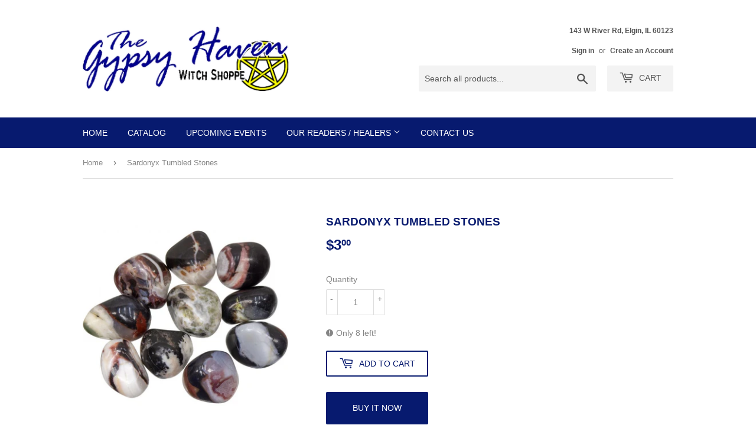

--- FILE ---
content_type: text/html; charset=utf-8
request_url: https://thegypsyhaven.com/products/sardonyxtumblesstones
body_size: 16370
content:
<!doctype html>
<html class="no-touch no-js">
<head>
  <script>(function(H){H.className=H.className.replace(/\bno-js\b/,'js')})(document.documentElement)</script>
  <!-- Basic page needs ================================================== -->
  <meta charset="utf-8">
  <meta http-equiv="X-UA-Compatible" content="IE=edge,chrome=1">

  
  <link rel="shortcut icon" href="//thegypsyhaven.com/cdn/shop/files/favicon_32x32.png?v=1613520848" type="image/png" />
  

  <!-- Title and description ================================================== -->
  <title>
  Sardonyx Tumbled Stones &ndash; The Gypsy Haven Online Store
  </title>

  
    <meta name="description" content="A powerful addition to any tumbled stone collection, black sardonyx is associated with courage, physical strength and stamina. It helps with clear communication and assists with personal energy and empowerment. Sold individually, our choice.">
  

  <!-- Product meta ================================================== -->
  <!-- /snippets/social-meta-tags.liquid -->




<meta property="og:site_name" content="The Gypsy Haven Online Store">
<meta property="og:url" content="https://thegypsyhaven.com/products/sardonyxtumblesstones">
<meta property="og:title" content="Sardonyx Tumbled Stones">
<meta property="og:type" content="product">
<meta property="og:description" content="A powerful addition to any tumbled stone collection, black sardonyx is associated with courage, physical strength and stamina. It helps with clear communication and assists with personal energy and empowerment. Sold individually, our choice.">

  <meta property="og:price:amount" content="3.00">
  <meta property="og:price:currency" content="USD">

<meta property="og:image" content="http://thegypsyhaven.com/cdn/shop/products/17fdbe9f70fbfe0817d1a35a991565e56843beef_1200x1200.jpg?v=1585951646">
<meta property="og:image:secure_url" content="https://thegypsyhaven.com/cdn/shop/products/17fdbe9f70fbfe0817d1a35a991565e56843beef_1200x1200.jpg?v=1585951646">


<meta name="twitter:card" content="summary_large_image">
<meta name="twitter:title" content="Sardonyx Tumbled Stones">
<meta name="twitter:description" content="A powerful addition to any tumbled stone collection, black sardonyx is associated with courage, physical strength and stamina. It helps with clear communication and assists with personal energy and empowerment. Sold individually, our choice.">


  <!-- Helpers ================================================== -->
  <link rel="canonical" href="https://thegypsyhaven.com/products/sardonyxtumblesstones">
  <meta name="viewport" content="width=device-width,initial-scale=1">

  <!-- CSS ================================================== -->
  <link href="//thegypsyhaven.com/cdn/shop/t/3/assets/theme.scss.css?v=116729490418730340001759259331" rel="stylesheet" type="text/css" media="all" />

  <!-- Header hook for plugins ================================================== -->
  <script>window.performance && window.performance.mark && window.performance.mark('shopify.content_for_header.start');</script><meta id="shopify-digital-wallet" name="shopify-digital-wallet" content="/18701189184/digital_wallets/dialog">
<meta name="shopify-checkout-api-token" content="e93be0d9bd405e369c4d153e39568970">
<meta id="in-context-paypal-metadata" data-shop-id="18701189184" data-venmo-supported="true" data-environment="production" data-locale="en_US" data-paypal-v4="true" data-currency="USD">
<link rel="alternate" type="application/json+oembed" href="https://thegypsyhaven.com/products/sardonyxtumblesstones.oembed">
<script async="async" src="/checkouts/internal/preloads.js?locale=en-US"></script>
<script id="shopify-features" type="application/json">{"accessToken":"e93be0d9bd405e369c4d153e39568970","betas":["rich-media-storefront-analytics"],"domain":"thegypsyhaven.com","predictiveSearch":true,"shopId":18701189184,"locale":"en"}</script>
<script>var Shopify = Shopify || {};
Shopify.shop = "the-gypsy-haven.myshopify.com";
Shopify.locale = "en";
Shopify.currency = {"active":"USD","rate":"1.0"};
Shopify.country = "US";
Shopify.theme = {"name":"Supply","id":70561923136,"schema_name":"Supply","schema_version":"8.0.3","theme_store_id":679,"role":"main"};
Shopify.theme.handle = "null";
Shopify.theme.style = {"id":null,"handle":null};
Shopify.cdnHost = "thegypsyhaven.com/cdn";
Shopify.routes = Shopify.routes || {};
Shopify.routes.root = "/";</script>
<script type="module">!function(o){(o.Shopify=o.Shopify||{}).modules=!0}(window);</script>
<script>!function(o){function n(){var o=[];function n(){o.push(Array.prototype.slice.apply(arguments))}return n.q=o,n}var t=o.Shopify=o.Shopify||{};t.loadFeatures=n(),t.autoloadFeatures=n()}(window);</script>
<script id="shop-js-analytics" type="application/json">{"pageType":"product"}</script>
<script defer="defer" async type="module" src="//thegypsyhaven.com/cdn/shopifycloud/shop-js/modules/v2/client.init-shop-cart-sync_C5BV16lS.en.esm.js"></script>
<script defer="defer" async type="module" src="//thegypsyhaven.com/cdn/shopifycloud/shop-js/modules/v2/chunk.common_CygWptCX.esm.js"></script>
<script type="module">
  await import("//thegypsyhaven.com/cdn/shopifycloud/shop-js/modules/v2/client.init-shop-cart-sync_C5BV16lS.en.esm.js");
await import("//thegypsyhaven.com/cdn/shopifycloud/shop-js/modules/v2/chunk.common_CygWptCX.esm.js");

  window.Shopify.SignInWithShop?.initShopCartSync?.({"fedCMEnabled":true,"windoidEnabled":true});

</script>
<script>(function() {
  var isLoaded = false;
  function asyncLoad() {
    if (isLoaded) return;
    isLoaded = true;
    var urls = ["https:\/\/inffuse.eventscalendar.co\/plugins\/shopify\/loader.js?app=calendar\u0026shop=the-gypsy-haven.myshopify.com\u0026shop=the-gypsy-haven.myshopify.com"];
    for (var i = 0; i < urls.length; i++) {
      var s = document.createElement('script');
      s.type = 'text/javascript';
      s.async = true;
      s.src = urls[i];
      var x = document.getElementsByTagName('script')[0];
      x.parentNode.insertBefore(s, x);
    }
  };
  if(window.attachEvent) {
    window.attachEvent('onload', asyncLoad);
  } else {
    window.addEventListener('load', asyncLoad, false);
  }
})();</script>
<script id="__st">var __st={"a":18701189184,"offset":-21600,"reqid":"b9e33b2c-207f-4413-966d-539f10a250d8-1768837024","pageurl":"thegypsyhaven.com\/products\/sardonyxtumblesstones","u":"5da21eb62976","p":"product","rtyp":"product","rid":4424563916864};</script>
<script>window.ShopifyPaypalV4VisibilityTracking = true;</script>
<script id="captcha-bootstrap">!function(){'use strict';const t='contact',e='account',n='new_comment',o=[[t,t],['blogs',n],['comments',n],[t,'customer']],c=[[e,'customer_login'],[e,'guest_login'],[e,'recover_customer_password'],[e,'create_customer']],r=t=>t.map((([t,e])=>`form[action*='/${t}']:not([data-nocaptcha='true']) input[name='form_type'][value='${e}']`)).join(','),a=t=>()=>t?[...document.querySelectorAll(t)].map((t=>t.form)):[];function s(){const t=[...o],e=r(t);return a(e)}const i='password',u='form_key',d=['recaptcha-v3-token','g-recaptcha-response','h-captcha-response',i],f=()=>{try{return window.sessionStorage}catch{return}},m='__shopify_v',_=t=>t.elements[u];function p(t,e,n=!1){try{const o=window.sessionStorage,c=JSON.parse(o.getItem(e)),{data:r}=function(t){const{data:e,action:n}=t;return t[m]||n?{data:e,action:n}:{data:t,action:n}}(c);for(const[e,n]of Object.entries(r))t.elements[e]&&(t.elements[e].value=n);n&&o.removeItem(e)}catch(o){console.error('form repopulation failed',{error:o})}}const l='form_type',E='cptcha';function T(t){t.dataset[E]=!0}const w=window,h=w.document,L='Shopify',v='ce_forms',y='captcha';let A=!1;((t,e)=>{const n=(g='f06e6c50-85a8-45c8-87d0-21a2b65856fe',I='https://cdn.shopify.com/shopifycloud/storefront-forms-hcaptcha/ce_storefront_forms_captcha_hcaptcha.v1.5.2.iife.js',D={infoText:'Protected by hCaptcha',privacyText:'Privacy',termsText:'Terms'},(t,e,n)=>{const o=w[L][v],c=o.bindForm;if(c)return c(t,g,e,D).then(n);var r;o.q.push([[t,g,e,D],n]),r=I,A||(h.body.append(Object.assign(h.createElement('script'),{id:'captcha-provider',async:!0,src:r})),A=!0)});var g,I,D;w[L]=w[L]||{},w[L][v]=w[L][v]||{},w[L][v].q=[],w[L][y]=w[L][y]||{},w[L][y].protect=function(t,e){n(t,void 0,e),T(t)},Object.freeze(w[L][y]),function(t,e,n,w,h,L){const[v,y,A,g]=function(t,e,n){const i=e?o:[],u=t?c:[],d=[...i,...u],f=r(d),m=r(i),_=r(d.filter((([t,e])=>n.includes(e))));return[a(f),a(m),a(_),s()]}(w,h,L),I=t=>{const e=t.target;return e instanceof HTMLFormElement?e:e&&e.form},D=t=>v().includes(t);t.addEventListener('submit',(t=>{const e=I(t);if(!e)return;const n=D(e)&&!e.dataset.hcaptchaBound&&!e.dataset.recaptchaBound,o=_(e),c=g().includes(e)&&(!o||!o.value);(n||c)&&t.preventDefault(),c&&!n&&(function(t){try{if(!f())return;!function(t){const e=f();if(!e)return;const n=_(t);if(!n)return;const o=n.value;o&&e.removeItem(o)}(t);const e=Array.from(Array(32),(()=>Math.random().toString(36)[2])).join('');!function(t,e){_(t)||t.append(Object.assign(document.createElement('input'),{type:'hidden',name:u})),t.elements[u].value=e}(t,e),function(t,e){const n=f();if(!n)return;const o=[...t.querySelectorAll(`input[type='${i}']`)].map((({name:t})=>t)),c=[...d,...o],r={};for(const[a,s]of new FormData(t).entries())c.includes(a)||(r[a]=s);n.setItem(e,JSON.stringify({[m]:1,action:t.action,data:r}))}(t,e)}catch(e){console.error('failed to persist form',e)}}(e),e.submit())}));const S=(t,e)=>{t&&!t.dataset[E]&&(n(t,e.some((e=>e===t))),T(t))};for(const o of['focusin','change'])t.addEventListener(o,(t=>{const e=I(t);D(e)&&S(e,y())}));const B=e.get('form_key'),M=e.get(l),P=B&&M;t.addEventListener('DOMContentLoaded',(()=>{const t=y();if(P)for(const e of t)e.elements[l].value===M&&p(e,B);[...new Set([...A(),...v().filter((t=>'true'===t.dataset.shopifyCaptcha))])].forEach((e=>S(e,t)))}))}(h,new URLSearchParams(w.location.search),n,t,e,['guest_login'])})(!0,!0)}();</script>
<script integrity="sha256-4kQ18oKyAcykRKYeNunJcIwy7WH5gtpwJnB7kiuLZ1E=" data-source-attribution="shopify.loadfeatures" defer="defer" src="//thegypsyhaven.com/cdn/shopifycloud/storefront/assets/storefront/load_feature-a0a9edcb.js" crossorigin="anonymous"></script>
<script data-source-attribution="shopify.dynamic_checkout.dynamic.init">var Shopify=Shopify||{};Shopify.PaymentButton=Shopify.PaymentButton||{isStorefrontPortableWallets:!0,init:function(){window.Shopify.PaymentButton.init=function(){};var t=document.createElement("script");t.src="https://thegypsyhaven.com/cdn/shopifycloud/portable-wallets/latest/portable-wallets.en.js",t.type="module",document.head.appendChild(t)}};
</script>
<script data-source-attribution="shopify.dynamic_checkout.buyer_consent">
  function portableWalletsHideBuyerConsent(e){var t=document.getElementById("shopify-buyer-consent"),n=document.getElementById("shopify-subscription-policy-button");t&&n&&(t.classList.add("hidden"),t.setAttribute("aria-hidden","true"),n.removeEventListener("click",e))}function portableWalletsShowBuyerConsent(e){var t=document.getElementById("shopify-buyer-consent"),n=document.getElementById("shopify-subscription-policy-button");t&&n&&(t.classList.remove("hidden"),t.removeAttribute("aria-hidden"),n.addEventListener("click",e))}window.Shopify?.PaymentButton&&(window.Shopify.PaymentButton.hideBuyerConsent=portableWalletsHideBuyerConsent,window.Shopify.PaymentButton.showBuyerConsent=portableWalletsShowBuyerConsent);
</script>
<script>
  function portableWalletsCleanup(e){e&&e.src&&console.error("Failed to load portable wallets script "+e.src);var t=document.querySelectorAll("shopify-accelerated-checkout .shopify-payment-button__skeleton, shopify-accelerated-checkout-cart .wallet-cart-button__skeleton"),e=document.getElementById("shopify-buyer-consent");for(let e=0;e<t.length;e++)t[e].remove();e&&e.remove()}function portableWalletsNotLoadedAsModule(e){e instanceof ErrorEvent&&"string"==typeof e.message&&e.message.includes("import.meta")&&"string"==typeof e.filename&&e.filename.includes("portable-wallets")&&(window.removeEventListener("error",portableWalletsNotLoadedAsModule),window.Shopify.PaymentButton.failedToLoad=e,"loading"===document.readyState?document.addEventListener("DOMContentLoaded",window.Shopify.PaymentButton.init):window.Shopify.PaymentButton.init())}window.addEventListener("error",portableWalletsNotLoadedAsModule);
</script>

<script type="module" src="https://thegypsyhaven.com/cdn/shopifycloud/portable-wallets/latest/portable-wallets.en.js" onError="portableWalletsCleanup(this)" crossorigin="anonymous"></script>
<script nomodule>
  document.addEventListener("DOMContentLoaded", portableWalletsCleanup);
</script>

<link id="shopify-accelerated-checkout-styles" rel="stylesheet" media="screen" href="https://thegypsyhaven.com/cdn/shopifycloud/portable-wallets/latest/accelerated-checkout-backwards-compat.css" crossorigin="anonymous">
<style id="shopify-accelerated-checkout-cart">
        #shopify-buyer-consent {
  margin-top: 1em;
  display: inline-block;
  width: 100%;
}

#shopify-buyer-consent.hidden {
  display: none;
}

#shopify-subscription-policy-button {
  background: none;
  border: none;
  padding: 0;
  text-decoration: underline;
  font-size: inherit;
  cursor: pointer;
}

#shopify-subscription-policy-button::before {
  box-shadow: none;
}

      </style>

<script>window.performance && window.performance.mark && window.performance.mark('shopify.content_for_header.end');</script> 
 <script src="//thegypsyhaven.com/cdn/shop/t/3/assets/servicify-asset.js?v=91877444645881521031649712399" type="text/javascript"></script>

  
  

  <script src="//thegypsyhaven.com/cdn/shop/t/3/assets/jquery-2.2.3.min.js?v=58211863146907186831550008580" type="text/javascript"></script>

  <script src="//thegypsyhaven.com/cdn/shop/t/3/assets/lazysizes.min.js?v=8147953233334221341550008580" async="async"></script>
  <script src="//thegypsyhaven.com/cdn/shop/t/3/assets/vendor.js?v=106177282645720727331550008581" defer="defer"></script>
  <script src="//thegypsyhaven.com/cdn/shop/t/3/assets/theme.js?v=44202447189188672501550008587" defer="defer"></script>


<link href="https://monorail-edge.shopifysvc.com" rel="dns-prefetch">
<script>(function(){if ("sendBeacon" in navigator && "performance" in window) {try {var session_token_from_headers = performance.getEntriesByType('navigation')[0].serverTiming.find(x => x.name == '_s').description;} catch {var session_token_from_headers = undefined;}var session_cookie_matches = document.cookie.match(/_shopify_s=([^;]*)/);var session_token_from_cookie = session_cookie_matches && session_cookie_matches.length === 2 ? session_cookie_matches[1] : "";var session_token = session_token_from_headers || session_token_from_cookie || "";function handle_abandonment_event(e) {var entries = performance.getEntries().filter(function(entry) {return /monorail-edge.shopifysvc.com/.test(entry.name);});if (!window.abandonment_tracked && entries.length === 0) {window.abandonment_tracked = true;var currentMs = Date.now();var navigation_start = performance.timing.navigationStart;var payload = {shop_id: 18701189184,url: window.location.href,navigation_start,duration: currentMs - navigation_start,session_token,page_type: "product"};window.navigator.sendBeacon("https://monorail-edge.shopifysvc.com/v1/produce", JSON.stringify({schema_id: "online_store_buyer_site_abandonment/1.1",payload: payload,metadata: {event_created_at_ms: currentMs,event_sent_at_ms: currentMs}}));}}window.addEventListener('pagehide', handle_abandonment_event);}}());</script>
<script id="web-pixels-manager-setup">(function e(e,d,r,n,o){if(void 0===o&&(o={}),!Boolean(null===(a=null===(i=window.Shopify)||void 0===i?void 0:i.analytics)||void 0===a?void 0:a.replayQueue)){var i,a;window.Shopify=window.Shopify||{};var t=window.Shopify;t.analytics=t.analytics||{};var s=t.analytics;s.replayQueue=[],s.publish=function(e,d,r){return s.replayQueue.push([e,d,r]),!0};try{self.performance.mark("wpm:start")}catch(e){}var l=function(){var e={modern:/Edge?\/(1{2}[4-9]|1[2-9]\d|[2-9]\d{2}|\d{4,})\.\d+(\.\d+|)|Firefox\/(1{2}[4-9]|1[2-9]\d|[2-9]\d{2}|\d{4,})\.\d+(\.\d+|)|Chrom(ium|e)\/(9{2}|\d{3,})\.\d+(\.\d+|)|(Maci|X1{2}).+ Version\/(15\.\d+|(1[6-9]|[2-9]\d|\d{3,})\.\d+)([,.]\d+|)( \(\w+\)|)( Mobile\/\w+|) Safari\/|Chrome.+OPR\/(9{2}|\d{3,})\.\d+\.\d+|(CPU[ +]OS|iPhone[ +]OS|CPU[ +]iPhone|CPU IPhone OS|CPU iPad OS)[ +]+(15[._]\d+|(1[6-9]|[2-9]\d|\d{3,})[._]\d+)([._]\d+|)|Android:?[ /-](13[3-9]|1[4-9]\d|[2-9]\d{2}|\d{4,})(\.\d+|)(\.\d+|)|Android.+Firefox\/(13[5-9]|1[4-9]\d|[2-9]\d{2}|\d{4,})\.\d+(\.\d+|)|Android.+Chrom(ium|e)\/(13[3-9]|1[4-9]\d|[2-9]\d{2}|\d{4,})\.\d+(\.\d+|)|SamsungBrowser\/([2-9]\d|\d{3,})\.\d+/,legacy:/Edge?\/(1[6-9]|[2-9]\d|\d{3,})\.\d+(\.\d+|)|Firefox\/(5[4-9]|[6-9]\d|\d{3,})\.\d+(\.\d+|)|Chrom(ium|e)\/(5[1-9]|[6-9]\d|\d{3,})\.\d+(\.\d+|)([\d.]+$|.*Safari\/(?![\d.]+ Edge\/[\d.]+$))|(Maci|X1{2}).+ Version\/(10\.\d+|(1[1-9]|[2-9]\d|\d{3,})\.\d+)([,.]\d+|)( \(\w+\)|)( Mobile\/\w+|) Safari\/|Chrome.+OPR\/(3[89]|[4-9]\d|\d{3,})\.\d+\.\d+|(CPU[ +]OS|iPhone[ +]OS|CPU[ +]iPhone|CPU IPhone OS|CPU iPad OS)[ +]+(10[._]\d+|(1[1-9]|[2-9]\d|\d{3,})[._]\d+)([._]\d+|)|Android:?[ /-](13[3-9]|1[4-9]\d|[2-9]\d{2}|\d{4,})(\.\d+|)(\.\d+|)|Mobile Safari.+OPR\/([89]\d|\d{3,})\.\d+\.\d+|Android.+Firefox\/(13[5-9]|1[4-9]\d|[2-9]\d{2}|\d{4,})\.\d+(\.\d+|)|Android.+Chrom(ium|e)\/(13[3-9]|1[4-9]\d|[2-9]\d{2}|\d{4,})\.\d+(\.\d+|)|Android.+(UC? ?Browser|UCWEB|U3)[ /]?(15\.([5-9]|\d{2,})|(1[6-9]|[2-9]\d|\d{3,})\.\d+)\.\d+|SamsungBrowser\/(5\.\d+|([6-9]|\d{2,})\.\d+)|Android.+MQ{2}Browser\/(14(\.(9|\d{2,})|)|(1[5-9]|[2-9]\d|\d{3,})(\.\d+|))(\.\d+|)|K[Aa][Ii]OS\/(3\.\d+|([4-9]|\d{2,})\.\d+)(\.\d+|)/},d=e.modern,r=e.legacy,n=navigator.userAgent;return n.match(d)?"modern":n.match(r)?"legacy":"unknown"}(),u="modern"===l?"modern":"legacy",c=(null!=n?n:{modern:"",legacy:""})[u],f=function(e){return[e.baseUrl,"/wpm","/b",e.hashVersion,"modern"===e.buildTarget?"m":"l",".js"].join("")}({baseUrl:d,hashVersion:r,buildTarget:u}),m=function(e){var d=e.version,r=e.bundleTarget,n=e.surface,o=e.pageUrl,i=e.monorailEndpoint;return{emit:function(e){var a=e.status,t=e.errorMsg,s=(new Date).getTime(),l=JSON.stringify({metadata:{event_sent_at_ms:s},events:[{schema_id:"web_pixels_manager_load/3.1",payload:{version:d,bundle_target:r,page_url:o,status:a,surface:n,error_msg:t},metadata:{event_created_at_ms:s}}]});if(!i)return console&&console.warn&&console.warn("[Web Pixels Manager] No Monorail endpoint provided, skipping logging."),!1;try{return self.navigator.sendBeacon.bind(self.navigator)(i,l)}catch(e){}var u=new XMLHttpRequest;try{return u.open("POST",i,!0),u.setRequestHeader("Content-Type","text/plain"),u.send(l),!0}catch(e){return console&&console.warn&&console.warn("[Web Pixels Manager] Got an unhandled error while logging to Monorail."),!1}}}}({version:r,bundleTarget:l,surface:e.surface,pageUrl:self.location.href,monorailEndpoint:e.monorailEndpoint});try{o.browserTarget=l,function(e){var d=e.src,r=e.async,n=void 0===r||r,o=e.onload,i=e.onerror,a=e.sri,t=e.scriptDataAttributes,s=void 0===t?{}:t,l=document.createElement("script"),u=document.querySelector("head"),c=document.querySelector("body");if(l.async=n,l.src=d,a&&(l.integrity=a,l.crossOrigin="anonymous"),s)for(var f in s)if(Object.prototype.hasOwnProperty.call(s,f))try{l.dataset[f]=s[f]}catch(e){}if(o&&l.addEventListener("load",o),i&&l.addEventListener("error",i),u)u.appendChild(l);else{if(!c)throw new Error("Did not find a head or body element to append the script");c.appendChild(l)}}({src:f,async:!0,onload:function(){if(!function(){var e,d;return Boolean(null===(d=null===(e=window.Shopify)||void 0===e?void 0:e.analytics)||void 0===d?void 0:d.initialized)}()){var d=window.webPixelsManager.init(e)||void 0;if(d){var r=window.Shopify.analytics;r.replayQueue.forEach((function(e){var r=e[0],n=e[1],o=e[2];d.publishCustomEvent(r,n,o)})),r.replayQueue=[],r.publish=d.publishCustomEvent,r.visitor=d.visitor,r.initialized=!0}}},onerror:function(){return m.emit({status:"failed",errorMsg:"".concat(f," has failed to load")})},sri:function(e){var d=/^sha384-[A-Za-z0-9+/=]+$/;return"string"==typeof e&&d.test(e)}(c)?c:"",scriptDataAttributes:o}),m.emit({status:"loading"})}catch(e){m.emit({status:"failed",errorMsg:(null==e?void 0:e.message)||"Unknown error"})}}})({shopId: 18701189184,storefrontBaseUrl: "https://thegypsyhaven.com",extensionsBaseUrl: "https://extensions.shopifycdn.com/cdn/shopifycloud/web-pixels-manager",monorailEndpoint: "https://monorail-edge.shopifysvc.com/unstable/produce_batch",surface: "storefront-renderer",enabledBetaFlags: ["2dca8a86"],webPixelsConfigList: [{"id":"shopify-app-pixel","configuration":"{}","eventPayloadVersion":"v1","runtimeContext":"STRICT","scriptVersion":"0450","apiClientId":"shopify-pixel","type":"APP","privacyPurposes":["ANALYTICS","MARKETING"]},{"id":"shopify-custom-pixel","eventPayloadVersion":"v1","runtimeContext":"LAX","scriptVersion":"0450","apiClientId":"shopify-pixel","type":"CUSTOM","privacyPurposes":["ANALYTICS","MARKETING"]}],isMerchantRequest: false,initData: {"shop":{"name":"The Gypsy Haven Online Store","paymentSettings":{"currencyCode":"USD"},"myshopifyDomain":"the-gypsy-haven.myshopify.com","countryCode":"US","storefrontUrl":"https:\/\/thegypsyhaven.com"},"customer":null,"cart":null,"checkout":null,"productVariants":[{"price":{"amount":3.0,"currencyCode":"USD"},"product":{"title":"Sardonyx Tumbled Stones","vendor":"Kheops","id":"4424563916864","untranslatedTitle":"Sardonyx Tumbled Stones","url":"\/products\/sardonyxtumblesstones","type":"Gemstones\/Crystals"},"id":"31548977283136","image":{"src":"\/\/thegypsyhaven.com\/cdn\/shop\/products\/17fdbe9f70fbfe0817d1a35a991565e56843beef.jpg?v=1585951646"},"sku":"62399","title":"Default Title","untranslatedTitle":"Default Title"}],"purchasingCompany":null},},"https://thegypsyhaven.com/cdn","fcfee988w5aeb613cpc8e4bc33m6693e112",{"modern":"","legacy":""},{"shopId":"18701189184","storefrontBaseUrl":"https:\/\/thegypsyhaven.com","extensionBaseUrl":"https:\/\/extensions.shopifycdn.com\/cdn\/shopifycloud\/web-pixels-manager","surface":"storefront-renderer","enabledBetaFlags":"[\"2dca8a86\"]","isMerchantRequest":"false","hashVersion":"fcfee988w5aeb613cpc8e4bc33m6693e112","publish":"custom","events":"[[\"page_viewed\",{}],[\"product_viewed\",{\"productVariant\":{\"price\":{\"amount\":3.0,\"currencyCode\":\"USD\"},\"product\":{\"title\":\"Sardonyx Tumbled Stones\",\"vendor\":\"Kheops\",\"id\":\"4424563916864\",\"untranslatedTitle\":\"Sardonyx Tumbled Stones\",\"url\":\"\/products\/sardonyxtumblesstones\",\"type\":\"Gemstones\/Crystals\"},\"id\":\"31548977283136\",\"image\":{\"src\":\"\/\/thegypsyhaven.com\/cdn\/shop\/products\/17fdbe9f70fbfe0817d1a35a991565e56843beef.jpg?v=1585951646\"},\"sku\":\"62399\",\"title\":\"Default Title\",\"untranslatedTitle\":\"Default Title\"}}]]"});</script><script>
  window.ShopifyAnalytics = window.ShopifyAnalytics || {};
  window.ShopifyAnalytics.meta = window.ShopifyAnalytics.meta || {};
  window.ShopifyAnalytics.meta.currency = 'USD';
  var meta = {"product":{"id":4424563916864,"gid":"gid:\/\/shopify\/Product\/4424563916864","vendor":"Kheops","type":"Gemstones\/Crystals","handle":"sardonyxtumblesstones","variants":[{"id":31548977283136,"price":300,"name":"Sardonyx Tumbled Stones","public_title":null,"sku":"62399"}],"remote":false},"page":{"pageType":"product","resourceType":"product","resourceId":4424563916864,"requestId":"b9e33b2c-207f-4413-966d-539f10a250d8-1768837024"}};
  for (var attr in meta) {
    window.ShopifyAnalytics.meta[attr] = meta[attr];
  }
</script>
<script class="analytics">
  (function () {
    var customDocumentWrite = function(content) {
      var jquery = null;

      if (window.jQuery) {
        jquery = window.jQuery;
      } else if (window.Checkout && window.Checkout.$) {
        jquery = window.Checkout.$;
      }

      if (jquery) {
        jquery('body').append(content);
      }
    };

    var hasLoggedConversion = function(token) {
      if (token) {
        return document.cookie.indexOf('loggedConversion=' + token) !== -1;
      }
      return false;
    }

    var setCookieIfConversion = function(token) {
      if (token) {
        var twoMonthsFromNow = new Date(Date.now());
        twoMonthsFromNow.setMonth(twoMonthsFromNow.getMonth() + 2);

        document.cookie = 'loggedConversion=' + token + '; expires=' + twoMonthsFromNow;
      }
    }

    var trekkie = window.ShopifyAnalytics.lib = window.trekkie = window.trekkie || [];
    if (trekkie.integrations) {
      return;
    }
    trekkie.methods = [
      'identify',
      'page',
      'ready',
      'track',
      'trackForm',
      'trackLink'
    ];
    trekkie.factory = function(method) {
      return function() {
        var args = Array.prototype.slice.call(arguments);
        args.unshift(method);
        trekkie.push(args);
        return trekkie;
      };
    };
    for (var i = 0; i < trekkie.methods.length; i++) {
      var key = trekkie.methods[i];
      trekkie[key] = trekkie.factory(key);
    }
    trekkie.load = function(config) {
      trekkie.config = config || {};
      trekkie.config.initialDocumentCookie = document.cookie;
      var first = document.getElementsByTagName('script')[0];
      var script = document.createElement('script');
      script.type = 'text/javascript';
      script.onerror = function(e) {
        var scriptFallback = document.createElement('script');
        scriptFallback.type = 'text/javascript';
        scriptFallback.onerror = function(error) {
                var Monorail = {
      produce: function produce(monorailDomain, schemaId, payload) {
        var currentMs = new Date().getTime();
        var event = {
          schema_id: schemaId,
          payload: payload,
          metadata: {
            event_created_at_ms: currentMs,
            event_sent_at_ms: currentMs
          }
        };
        return Monorail.sendRequest("https://" + monorailDomain + "/v1/produce", JSON.stringify(event));
      },
      sendRequest: function sendRequest(endpointUrl, payload) {
        // Try the sendBeacon API
        if (window && window.navigator && typeof window.navigator.sendBeacon === 'function' && typeof window.Blob === 'function' && !Monorail.isIos12()) {
          var blobData = new window.Blob([payload], {
            type: 'text/plain'
          });

          if (window.navigator.sendBeacon(endpointUrl, blobData)) {
            return true;
          } // sendBeacon was not successful

        } // XHR beacon

        var xhr = new XMLHttpRequest();

        try {
          xhr.open('POST', endpointUrl);
          xhr.setRequestHeader('Content-Type', 'text/plain');
          xhr.send(payload);
        } catch (e) {
          console.log(e);
        }

        return false;
      },
      isIos12: function isIos12() {
        return window.navigator.userAgent.lastIndexOf('iPhone; CPU iPhone OS 12_') !== -1 || window.navigator.userAgent.lastIndexOf('iPad; CPU OS 12_') !== -1;
      }
    };
    Monorail.produce('monorail-edge.shopifysvc.com',
      'trekkie_storefront_load_errors/1.1',
      {shop_id: 18701189184,
      theme_id: 70561923136,
      app_name: "storefront",
      context_url: window.location.href,
      source_url: "//thegypsyhaven.com/cdn/s/trekkie.storefront.cd680fe47e6c39ca5d5df5f0a32d569bc48c0f27.min.js"});

        };
        scriptFallback.async = true;
        scriptFallback.src = '//thegypsyhaven.com/cdn/s/trekkie.storefront.cd680fe47e6c39ca5d5df5f0a32d569bc48c0f27.min.js';
        first.parentNode.insertBefore(scriptFallback, first);
      };
      script.async = true;
      script.src = '//thegypsyhaven.com/cdn/s/trekkie.storefront.cd680fe47e6c39ca5d5df5f0a32d569bc48c0f27.min.js';
      first.parentNode.insertBefore(script, first);
    };
    trekkie.load(
      {"Trekkie":{"appName":"storefront","development":false,"defaultAttributes":{"shopId":18701189184,"isMerchantRequest":null,"themeId":70561923136,"themeCityHash":"4449353758385596095","contentLanguage":"en","currency":"USD","eventMetadataId":"78461850-723b-48a2-8c11-0ab25bc268be"},"isServerSideCookieWritingEnabled":true,"monorailRegion":"shop_domain","enabledBetaFlags":["65f19447"]},"Session Attribution":{},"S2S":{"facebookCapiEnabled":false,"source":"trekkie-storefront-renderer","apiClientId":580111}}
    );

    var loaded = false;
    trekkie.ready(function() {
      if (loaded) return;
      loaded = true;

      window.ShopifyAnalytics.lib = window.trekkie;

      var originalDocumentWrite = document.write;
      document.write = customDocumentWrite;
      try { window.ShopifyAnalytics.merchantGoogleAnalytics.call(this); } catch(error) {};
      document.write = originalDocumentWrite;

      window.ShopifyAnalytics.lib.page(null,{"pageType":"product","resourceType":"product","resourceId":4424563916864,"requestId":"b9e33b2c-207f-4413-966d-539f10a250d8-1768837024","shopifyEmitted":true});

      var match = window.location.pathname.match(/checkouts\/(.+)\/(thank_you|post_purchase)/)
      var token = match? match[1]: undefined;
      if (!hasLoggedConversion(token)) {
        setCookieIfConversion(token);
        window.ShopifyAnalytics.lib.track("Viewed Product",{"currency":"USD","variantId":31548977283136,"productId":4424563916864,"productGid":"gid:\/\/shopify\/Product\/4424563916864","name":"Sardonyx Tumbled Stones","price":"3.00","sku":"62399","brand":"Kheops","variant":null,"category":"Gemstones\/Crystals","nonInteraction":true,"remote":false},undefined,undefined,{"shopifyEmitted":true});
      window.ShopifyAnalytics.lib.track("monorail:\/\/trekkie_storefront_viewed_product\/1.1",{"currency":"USD","variantId":31548977283136,"productId":4424563916864,"productGid":"gid:\/\/shopify\/Product\/4424563916864","name":"Sardonyx Tumbled Stones","price":"3.00","sku":"62399","brand":"Kheops","variant":null,"category":"Gemstones\/Crystals","nonInteraction":true,"remote":false,"referer":"https:\/\/thegypsyhaven.com\/products\/sardonyxtumblesstones"});
      }
    });


        var eventsListenerScript = document.createElement('script');
        eventsListenerScript.async = true;
        eventsListenerScript.src = "//thegypsyhaven.com/cdn/shopifycloud/storefront/assets/shop_events_listener-3da45d37.js";
        document.getElementsByTagName('head')[0].appendChild(eventsListenerScript);

})();</script>
<script
  defer
  src="https://thegypsyhaven.com/cdn/shopifycloud/perf-kit/shopify-perf-kit-3.0.4.min.js"
  data-application="storefront-renderer"
  data-shop-id="18701189184"
  data-render-region="gcp-us-central1"
  data-page-type="product"
  data-theme-instance-id="70561923136"
  data-theme-name="Supply"
  data-theme-version="8.0.3"
  data-monorail-region="shop_domain"
  data-resource-timing-sampling-rate="10"
  data-shs="true"
  data-shs-beacon="true"
  data-shs-export-with-fetch="true"
  data-shs-logs-sample-rate="1"
  data-shs-beacon-endpoint="https://thegypsyhaven.com/api/collect"
></script>
</head>

<body id="sardonyx-tumbled-stones" class="template-product" >

  <div id="shopify-section-header" class="shopify-section header-section"><header class="site-header" role="banner" data-section-id="header" data-section-type="header-section">
  <div class="wrapper">

    <div class="grid--full">
      <div class="grid-item large--one-half">
        
          <div class="h1 header-logo" itemscope itemtype="http://schema.org/Organization">
        
          
          

          <a href="/" itemprop="url">
            <div class="lazyload__image-wrapper no-js header-logo__image" style="max-width:350px;">
              <div style="padding-top:31.25%;">
                <img class="lazyload js"
                  data-src="//thegypsyhaven.com/cdn/shop/files/TheGypsyHaven_WitchShoppe_{width}x.png?v=1613520851"
                  data-widths="[180, 360, 540, 720, 900, 1080, 1296, 1512, 1728, 2048]"
                  data-aspectratio="3.2"
                  data-sizes="auto"
                  alt="The Gypsy Haven Online Store"
                  style="width:350px;">
              </div>
            </div>
            <noscript>
              
              <img src="//thegypsyhaven.com/cdn/shop/files/TheGypsyHaven_WitchShoppe_350x.png?v=1613520851"
                srcset="//thegypsyhaven.com/cdn/shop/files/TheGypsyHaven_WitchShoppe_350x.png?v=1613520851 1x, //thegypsyhaven.com/cdn/shop/files/TheGypsyHaven_WitchShoppe_350x@2x.png?v=1613520851 2x"
                alt="The Gypsy Haven Online Store"
                itemprop="logo"
                style="max-width:350px;">
            </noscript>
          </a>
          
        
          </div>
        
      </div>

      <div class="grid-item large--one-half text-center large--text-right">
        
          <div class="site-header--text-links">
            
              
                <a href="https://www.google.com/maps/place/The+Gypsy+Haven+Witch+Shop+Wiccan+Supplies/@42.065629,-88.2793987,17z/data=!3m1!4b1!4m5!3m4!1s0x880fa8803b17fbd7:0x495ff0957ffdd822!8m2!3d42.065625!4d-88.27721">
              

                <p>143 W River Rd, Elgin, IL 60123</p>

              
                </a>
              
            

            
              <span class="site-header--meta-links medium-down--hide">
                
                  <a href="/account/login" id="customer_login_link">Sign in</a>
                  <span class="site-header--spacer">or</span>
                  <a href="/account/register" id="customer_register_link">Create an Account</a>
                
              </span>
            
          </div>

          <br class="medium-down--hide">
        

        <form action="/search" method="get" class="search-bar" role="search">
  <input type="hidden" name="type" value="product">

  <input type="search" name="q" value="" placeholder="Search all products..." aria-label="Search all products...">
  <button type="submit" class="search-bar--submit icon-fallback-text">
    <span class="icon icon-search" aria-hidden="true"></span>
    <span class="fallback-text">Search</span>
  </button>
</form>


        <a href="/cart" class="header-cart-btn cart-toggle">
          <span class="icon icon-cart"></span>
          Cart <span class="cart-count cart-badge--desktop hidden-count">0</span>
        </a>
      </div>
    </div>

  </div>
</header>

<div id="mobileNavBar">
  <div class="display-table-cell">
    <button class="menu-toggle mobileNavBar-link" aria-controls="navBar" aria-expanded="false"><span class="icon icon-hamburger" aria-hidden="true"></span>Menu</button>
  </div>
  <div class="display-table-cell">
    <a href="/cart" class="cart-toggle mobileNavBar-link">
      <span class="icon icon-cart"></span>
      Cart <span class="cart-count hidden-count">0</span>
    </a>
  </div>
</div>

<nav class="nav-bar" id="navBar" role="navigation">
  <div class="wrapper">
    <form action="/search" method="get" class="search-bar" role="search">
  <input type="hidden" name="type" value="product">

  <input type="search" name="q" value="" placeholder="Search all products..." aria-label="Search all products...">
  <button type="submit" class="search-bar--submit icon-fallback-text">
    <span class="icon icon-search" aria-hidden="true"></span>
    <span class="fallback-text">Search</span>
  </button>
</form>

    <ul class="mobile-nav" id="MobileNav">
  
  
    
      <li>
        <a
          href="/"
          class="mobile-nav--link"
          data-meganav-type="child"
          >
            Home
        </a>
      </li>
    
  
    
      <li>
        <a
          href="/collections"
          class="mobile-nav--link"
          data-meganav-type="child"
          >
            Catalog
        </a>
      </li>
    
  
    
      <li>
        <a
          href="/pages/upcoming-events"
          class="mobile-nav--link"
          data-meganav-type="child"
          >
            UPCOMING EVENTS
        </a>
      </li>
    
  
    
      
      <li
        class="mobile-nav--has-dropdown "
        aria-haspopup="true">
        <a
          href="/collections/our-readers-healers/Tarot+Rune+Tea-Leaf+Psychic-Medium+Reiki+Shamanic-Reiki"
          class="mobile-nav--link"
          data-meganav-type="parent"
          >
            Our Readers / Healers
        </a>
        <button class="icon icon-arrow-down mobile-nav--button"
          aria-expanded="false"
          aria-label="Our Readers / Healers Menu">
        </button>
        <ul
          id="MenuParent-4"
          class="mobile-nav--dropdown "
          data-meganav-dropdown>
          
            
              <li>
                <a
                  href="/pages/astrologer-angelica"
                  class="mobile-nav--link"
                  data-meganav-type="child"
                  >
                    Astrologer
                </a>
              </li>
            
          
            
              <li>
                <a
                  href="/pages/rune-caster-mike"
                  class="mobile-nav--link"
                  data-meganav-type="child"
                  >
                    Rune Caster
                </a>
              </li>
            
          
            
              <li>
                <a
                  href="/pages/tarot-reader-lily"
                  class="mobile-nav--link"
                  data-meganav-type="child"
                  >
                    Tarot - Lily
                </a>
              </li>
            
          
            
              <li>
                <a
                  href="/pages/psychic-medium-intuitivetlc"
                  class="mobile-nav--link"
                  data-meganav-type="child"
                  >
                    Psychic/Medium
                </a>
              </li>
            
          
        </ul>
      </li>
    
  
    
      <li>
        <a
          href="/pages/contact-us"
          class="mobile-nav--link"
          data-meganav-type="child"
          >
            Contact Us
        </a>
      </li>
    
  

  
    
      <li class="customer-navlink large--hide"><a href="/account/login" id="customer_login_link">Sign in</a></li>
      <li class="customer-navlink large--hide"><a href="/account/register" id="customer_register_link">Create an Account</a></li>
    
  
</ul>

    <ul class="site-nav" id="AccessibleNav">
  
  
    
      <li>
        <a
          href="/"
          class="site-nav--link"
          data-meganav-type="child"
          >
            Home
        </a>
      </li>
    
  
    
      <li>
        <a
          href="/collections"
          class="site-nav--link"
          data-meganav-type="child"
          >
            Catalog
        </a>
      </li>
    
  
    
      <li>
        <a
          href="/pages/upcoming-events"
          class="site-nav--link"
          data-meganav-type="child"
          >
            UPCOMING EVENTS
        </a>
      </li>
    
  
    
      
      <li 
        class="site-nav--has-dropdown "
        aria-haspopup="true">
        <a
          href="/collections/our-readers-healers/Tarot+Rune+Tea-Leaf+Psychic-Medium+Reiki+Shamanic-Reiki"
          class="site-nav--link"
          data-meganav-type="parent"
          aria-controls="MenuParent-4"
          aria-expanded="false"
          >
            Our Readers / Healers
            <span class="icon icon-arrow-down" aria-hidden="true"></span>
        </a>
        <ul
          id="MenuParent-4"
          class="site-nav--dropdown "
          data-meganav-dropdown>
          
            
              <li>
                <a
                  href="/pages/astrologer-angelica"
                  class="site-nav--link"
                  data-meganav-type="child"
                  
                  tabindex="-1">
                    Astrologer
                </a>
              </li>
            
          
            
              <li>
                <a
                  href="/pages/rune-caster-mike"
                  class="site-nav--link"
                  data-meganav-type="child"
                  
                  tabindex="-1">
                    Rune Caster
                </a>
              </li>
            
          
            
              <li>
                <a
                  href="/pages/tarot-reader-lily"
                  class="site-nav--link"
                  data-meganav-type="child"
                  
                  tabindex="-1">
                    Tarot - Lily
                </a>
              </li>
            
          
            
              <li>
                <a
                  href="/pages/psychic-medium-intuitivetlc"
                  class="site-nav--link"
                  data-meganav-type="child"
                  
                  tabindex="-1">
                    Psychic/Medium
                </a>
              </li>
            
          
        </ul>
      </li>
    
  
    
      <li>
        <a
          href="/pages/contact-us"
          class="site-nav--link"
          data-meganav-type="child"
          >
            Contact Us
        </a>
      </li>
    
  

  
    
      <li class="customer-navlink large--hide"><a href="/account/login" id="customer_login_link">Sign in</a></li>
      <li class="customer-navlink large--hide"><a href="/account/register" id="customer_register_link">Create an Account</a></li>
    
  
</ul>
  </div>
</nav>




</div>

  <main class="wrapper main-content" role="main">

    

<div id="shopify-section-product-template" class="shopify-section product-template-section"><div id="ProductSection" data-section-id="product-template" data-section-type="product-template" data-zoom-toggle="zoom-in" data-zoom-enabled="true" data-related-enabled="" data-social-sharing="" data-show-compare-at-price="false" data-stock="true" data-incoming-transfer="false" data-ajax-cart-method="modal">





<nav class="breadcrumb" role="navigation" aria-label="breadcrumbs">
  <a href="/" title="Back to the frontpage">Home</a>

  

    
    <span class="divider" aria-hidden="true">&rsaquo;</span>
    <span class="breadcrumb--truncate">Sardonyx Tumbled Stones</span>

  
</nav>









<div class="grid" itemscope itemtype="http://schema.org/Product">
  <meta itemprop="url" content="https://thegypsyhaven.com/products/sardonyxtumblesstones">
  <meta itemprop="image" content="//thegypsyhaven.com/cdn/shop/products/17fdbe9f70fbfe0817d1a35a991565e56843beef_grande.jpg?v=1585951646">

  <div class="grid-item large--two-fifths">
    <div class="grid">
      <div class="grid-item large--eleven-twelfths text-center">
        <div class="product-photo-container" id="productPhotoContainer-product-template">
          
          
<div id="productPhotoWrapper-product-template-13858799255616" class="lazyload__image-wrapper" data-image-id="13858799255616" style="max-width: 540px">
              <div class="no-js product__image-wrapper" style="padding-top:100.0%;">
                <img id=""
                  
                  src="//thegypsyhaven.com/cdn/shop/products/17fdbe9f70fbfe0817d1a35a991565e56843beef_300x300.jpg?v=1585951646"
                  
                  class="lazyload no-js lazypreload"
                  data-src="//thegypsyhaven.com/cdn/shop/products/17fdbe9f70fbfe0817d1a35a991565e56843beef_{width}x.jpg?v=1585951646"
                  data-widths="[180, 360, 540, 720, 900, 1080, 1296, 1512, 1728, 2048]"
                  data-aspectratio="1.0"
                  data-sizes="auto"
                  alt="Sardonyx Tumbled Stones"
                   data-zoom="//thegypsyhaven.com/cdn/shop/products/17fdbe9f70fbfe0817d1a35a991565e56843beef_1024x1024@2x.jpg?v=1585951646">
              </div>
            </div>
            
              <noscript>
                <img src="//thegypsyhaven.com/cdn/shop/products/17fdbe9f70fbfe0817d1a35a991565e56843beef_580x.jpg?v=1585951646"
                  srcset="//thegypsyhaven.com/cdn/shop/products/17fdbe9f70fbfe0817d1a35a991565e56843beef_580x.jpg?v=1585951646 1x, //thegypsyhaven.com/cdn/shop/products/17fdbe9f70fbfe0817d1a35a991565e56843beef_580x@2x.jpg?v=1585951646 2x"
                  alt="Sardonyx Tumbled Stones" style="opacity:1;">
              </noscript>
            
          
        </div>

        

      </div>
    </div>
  </div>

  <div class="grid-item large--three-fifths">

    <h1 class="h2" itemprop="name">Sardonyx Tumbled Stones</h1>

    

    <div itemprop="offers" itemscope itemtype="http://schema.org/Offer">

      

      <meta itemprop="priceCurrency" content="USD">
      <meta itemprop="price" content="3.0">

      <ul class="inline-list product-meta">
        <li>
          <span id="productPrice-product-template" class="h1">
            





<small aria-hidden="true">$3<sup>00</sup></small>
<span class="visually-hidden">$3.00</span>

          </span>
        </li>
        
        
      </ul><hr id="variantBreak" class="hr--clear hr--small">

      <link itemprop="availability" href="http://schema.org/InStock">

      
<form method="post" action="/cart/add" id="addToCartForm-product-template" accept-charset="UTF-8" class="addToCartForm addToCartForm--payment-button
" enctype="multipart/form-data"><input type="hidden" name="form_type" value="product" /><input type="hidden" name="utf8" value="✓" />
        <select name="id" id="productSelect-product-template" class="product-variants product-variants-product-template">
          
            

              <option  selected="selected"  data-sku="62399" value="31548977283136">Default Title - $3.00 USD</option>

            
          
        </select>

        
          <label for="quantity" class="quantity-selector quantity-selector-product-template">Quantity</label>
          <input type="number" id="quantity" name="quantity" value="1" min="1" class="quantity-selector">
        

        
          <div id="variantQuantity-product-template" class="variant-quantity  is-visible">
              



    <svg xmlns="http://www.w3.org/2000/svg" class="stock-icon-svg" viewBox="0 0 10 10" version="1.1" aria-hidden="true">
      <path fill="#000" d="M5,0a5,5,0,1,0,5,5A5,5,0,0,0,5,0ZM4.29,1.38H5.7V2.67L5.39,6.28H4.59L4.29,2.67V1.38Zm1.23,7a0.74,0.74,0,1,1,.22-0.52A0.72,0.72,0,0,1,5.52,8.4Z"/>
    </svg>



                
                <span id="variantQuantity-product-template__message">Only 8 left!</span>
          </div>
        

        

        <div class="payment-buttons payment-buttons--small">
          <button type="submit" name="add" id="addToCart-product-template" class="btn btn--add-to-cart btn--secondary-accent">
            <span class="icon icon-cart"></span>
            <span id="addToCartText-product-template">Add to Cart</span>
          </button>

          
            <div data-shopify="payment-button" class="shopify-payment-button"> <shopify-accelerated-checkout recommended="{&quot;supports_subs&quot;:false,&quot;supports_def_opts&quot;:false,&quot;name&quot;:&quot;paypal&quot;,&quot;wallet_params&quot;:{&quot;shopId&quot;:18701189184,&quot;countryCode&quot;:&quot;US&quot;,&quot;merchantName&quot;:&quot;The Gypsy Haven Online Store&quot;,&quot;phoneRequired&quot;:true,&quot;companyRequired&quot;:false,&quot;shippingType&quot;:&quot;shipping&quot;,&quot;shopifyPaymentsEnabled&quot;:false,&quot;hasManagedSellingPlanState&quot;:null,&quot;requiresBillingAgreement&quot;:false,&quot;merchantId&quot;:&quot;5DQHGHUZFJPQ2&quot;,&quot;sdkUrl&quot;:&quot;https://www.paypal.com/sdk/js?components=buttons\u0026commit=false\u0026currency=USD\u0026locale=en_US\u0026client-id=AfUEYT7nO4BwZQERn9Vym5TbHAG08ptiKa9gm8OARBYgoqiAJIjllRjeIMI4g294KAH1JdTnkzubt1fr\u0026merchant-id=5DQHGHUZFJPQ2\u0026intent=authorize&quot;}}" fallback="{&quot;supports_subs&quot;:true,&quot;supports_def_opts&quot;:true,&quot;name&quot;:&quot;buy_it_now&quot;,&quot;wallet_params&quot;:{}}" access-token="e93be0d9bd405e369c4d153e39568970" buyer-country="US" buyer-locale="en" buyer-currency="USD" variant-params="[{&quot;id&quot;:31548977283136,&quot;requiresShipping&quot;:true}]" shop-id="18701189184" enabled-flags="[&quot;ae0f5bf6&quot;]" > <div class="shopify-payment-button__button" role="button" disabled aria-hidden="true" style="background-color: transparent; border: none"> <div class="shopify-payment-button__skeleton">&nbsp;</div> </div> <div class="shopify-payment-button__more-options shopify-payment-button__skeleton" role="button" disabled aria-hidden="true">&nbsp;</div> </shopify-accelerated-checkout> <small id="shopify-buyer-consent" class="hidden" aria-hidden="true" data-consent-type="subscription"> This item is a recurring or deferred purchase. By continuing, I agree to the <span id="shopify-subscription-policy-button">cancellation policy</span> and authorize you to charge my payment method at the prices, frequency and dates listed on this page until my order is fulfilled or I cancel, if permitted. </small> </div>
          
        </div>
      <input type="hidden" name="product-id" value="4424563916864" /><input type="hidden" name="section-id" value="product-template" /></form>

      <hr class="product-template-hr">
    </div>

    <div class="product-description rte" itemprop="description">
      <p>A powerful addition to any tumbled stone collection, black sardonyx is associated with courage, physical strength and stamina. It helps with clear communication and assists with personal energy and empowerment. Sold individually, our choice.</p>
    </div>

    
      



<div class="social-sharing is-clean" data-permalink="https://thegypsyhaven.com/products/sardonyxtumblesstones">

  
    <a target="_blank" href="//www.facebook.com/sharer.php?u=https://thegypsyhaven.com/products/sardonyxtumblesstones" class="share-facebook" title="Share on Facebook">
      <span class="icon icon-facebook" aria-hidden="true"></span>
      <span class="share-title" aria-hidden="true">Share</span>
      <span class="visually-hidden">Share on Facebook</span>
    </a>
  

  
    <a target="_blank" href="//twitter.com/share?text=Sardonyx%20Tumbled%20Stones&amp;url=https://thegypsyhaven.com/products/sardonyxtumblesstones&amp;source=webclient" class="share-twitter" title="Tweet on Twitter">
      <span class="icon icon-twitter" aria-hidden="true"></span>
      <span class="share-title" aria-hidden="true">Tweet</span>
      <span class="visually-hidden">Tweet on Twitter</span>
    </a>
  

  

    
      <a target="_blank" href="//pinterest.com/pin/create/button/?url=https://thegypsyhaven.com/products/sardonyxtumblesstones&amp;media=http://thegypsyhaven.com/cdn/shop/products/17fdbe9f70fbfe0817d1a35a991565e56843beef_1024x1024.jpg?v=1585951646&amp;description=Sardonyx%20Tumbled%20Stones" class="share-pinterest" title="Pin on Pinterest">
        <span class="icon icon-pinterest" aria-hidden="true"></span>
        <span class="share-title" aria-hidden="true">Pin it</span>
        <span class="visually-hidden">Pin on Pinterest</span>
      </a>
    

  

</div>

    

  </div>
</div>


  
  




  <hr>
  <h2 class="h1">We Also Recommend</h2>
  <div class="grid-uniform">
    
    
    
      
        
          











<div class="grid-item large--one-fifth medium--one-third small--one-half">

  <a href="/collections/gemstones-and-crystals-tumbled-raw/products/abaloneshellpolished" class="product-grid-item">
    <div class="product-grid-image">
      <div class="product-grid-image--centered">
        

        
<div class="lazyload__image-wrapper no-js" style="max-width: 195px">
            <div style="padding-top:76.0%;">
              <img
                class="lazyload no-js"
                data-src="//thegypsyhaven.com/cdn/shop/products/84f06617172588bfe565861a4954ae414ba070f3_{width}x.jpg?v=1585948722"
                data-widths="[125, 180, 360, 540, 720, 900, 1080, 1296, 1512, 1728, 2048]"
                data-aspectratio="1.3157894736842106"
                data-sizes="auto"
                alt="Abalone Shell Polished"
                >
            </div>
          </div>
          <noscript>
           <img src="//thegypsyhaven.com/cdn/shop/products/84f06617172588bfe565861a4954ae414ba070f3_580x.jpg?v=1585948722"
             srcset="//thegypsyhaven.com/cdn/shop/products/84f06617172588bfe565861a4954ae414ba070f3_580x.jpg?v=1585948722 1x, //thegypsyhaven.com/cdn/shop/products/84f06617172588bfe565861a4954ae414ba070f3_580x@2x.jpg?v=1585948722 2x"
             alt="Abalone Shell Polished" style="opacity:1;">
         </noscript>

        
      </div>
    </div>

    <p>Abalone Shell Polished</p>

    <div class="product-item--price">
      <span class="h1 medium--left">
        
          <span class="visually-hidden">Regular price</span>
        
        





<small aria-hidden="true">$2<sup>00</sup></small>
<span class="visually-hidden">$2.00</span>

        
      </span>

      
    </div>

    
  </a>

</div>

        
      
    
      
        
          











<div class="grid-item large--one-fifth medium--one-third small--one-half">

  <a href="/collections/gemstones-and-crystals-tumbled-raw/products/0adfd74a-159d-11e9-fa42-2be9dcf6417e" class="product-grid-item">
    <div class="product-grid-image">
      <div class="product-grid-image--centered">
        

        
<div class="lazyload__image-wrapper no-js" style="max-width: 195px">
            <div style="padding-top:75.14285714285714%;">
              <img
                class="lazyload no-js"
                data-src="//thegypsyhaven.com/cdn/shop/products/6d168ca297c80473c718a2575584eff43e49655c_{width}x.jpg?v=1585948766"
                data-widths="[125, 180, 360, 540, 720, 900, 1080, 1296, 1512, 1728, 2048]"
                data-aspectratio="1.3307984790874525"
                data-sizes="auto"
                alt="African Turquoise Tumbled Stones"
                >
            </div>
          </div>
          <noscript>
           <img src="//thegypsyhaven.com/cdn/shop/products/6d168ca297c80473c718a2575584eff43e49655c_580x.jpg?v=1585948766"
             srcset="//thegypsyhaven.com/cdn/shop/products/6d168ca297c80473c718a2575584eff43e49655c_580x.jpg?v=1585948766 1x, //thegypsyhaven.com/cdn/shop/products/6d168ca297c80473c718a2575584eff43e49655c_580x@2x.jpg?v=1585948766 2x"
             alt="African Turquoise Tumbled Stones" style="opacity:1;">
         </noscript>

        
      </div>
    </div>

    <p>African Turquoise Tumbled Stones</p>

    <div class="product-item--price">
      <span class="h1 medium--left">
        
          <span class="visually-hidden">Regular price</span>
        
        





<small aria-hidden="true">$5<sup>00</sup></small>
<span class="visually-hidden">$5.00</span>

        
      </span>

      
    </div>

    
  </a>

</div>

        
      
    
      
        
          











<div class="grid-item large--one-fifth medium--one-third small--one-half">

  <a href="/collections/gemstones-and-crystals-tumbled-raw/products/0adfd74a-159d-11e9-fa42-2be9dd03268a" class="product-grid-item">
    <div class="product-grid-image">
      <div class="product-grid-image--centered">
        

        
<div class="lazyload__image-wrapper no-js" style="max-width: 195px">
            <div style="padding-top:70.85714285714285%;">
              <img
                class="lazyload no-js"
                data-src="//thegypsyhaven.com/cdn/shop/products/6040e6f2d73838beec8f03258253daf531a8abf0_{width}x.jpg?v=1585948819"
                data-widths="[125, 180, 360, 540, 720, 900, 1080, 1296, 1512, 1728, 2048]"
                data-aspectratio="1.4112903225806452"
                data-sizes="auto"
                alt="Amazonite Tumbled Stones"
                >
            </div>
          </div>
          <noscript>
           <img src="//thegypsyhaven.com/cdn/shop/products/6040e6f2d73838beec8f03258253daf531a8abf0_580x.jpg?v=1585948819"
             srcset="//thegypsyhaven.com/cdn/shop/products/6040e6f2d73838beec8f03258253daf531a8abf0_580x.jpg?v=1585948819 1x, //thegypsyhaven.com/cdn/shop/products/6040e6f2d73838beec8f03258253daf531a8abf0_580x@2x.jpg?v=1585948819 2x"
             alt="Amazonite Tumbled Stones" style="opacity:1;">
         </noscript>

        
      </div>
    </div>

    <p>Amazonite Tumbled Stones</p>

    <div class="product-item--price">
      <span class="h1 medium--left">
        
          <span class="visually-hidden">Regular price</span>
        
        





<small aria-hidden="true">$4<sup>00</sup></small>
<span class="visually-hidden">$4.00</span>

        
      </span>

      
    </div>

    
  </a>

</div>

        
      
    
      
        
          











<div class="grid-item large--one-fifth medium--one-third small--one-half sold-out">

  <a href="/collections/gemstones-and-crystals-tumbled-raw/products/amethystpoints" class="product-grid-item">
    <div class="product-grid-image">
      <div class="product-grid-image--centered">
        
          <div class="badge badge--sold-out"><span class="badge-label">Sold Out</span></div>
        

        
<div class="lazyload__image-wrapper no-js" style="max-width: 195px">
            <div style="padding-top:82.2857142857143%;">
              <img
                class="lazyload no-js"
                data-src="//thegypsyhaven.com/cdn/shop/products/61a7587b92589d16f5fa7dafa6288e161eea5688_{width}x.jpg?v=1585948885"
                data-widths="[125, 180, 360, 540, 720, 900, 1080, 1296, 1512, 1728, 2048]"
                data-aspectratio="1.2152777777777777"
                data-sizes="auto"
                alt="Amethyst Points"
                >
            </div>
          </div>
          <noscript>
           <img src="//thegypsyhaven.com/cdn/shop/products/61a7587b92589d16f5fa7dafa6288e161eea5688_580x.jpg?v=1585948885"
             srcset="//thegypsyhaven.com/cdn/shop/products/61a7587b92589d16f5fa7dafa6288e161eea5688_580x.jpg?v=1585948885 1x, //thegypsyhaven.com/cdn/shop/products/61a7587b92589d16f5fa7dafa6288e161eea5688_580x@2x.jpg?v=1585948885 2x"
             alt="Amethyst Points" style="opacity:1;">
         </noscript>

        
      </div>
    </div>

    <p>Amethyst Points</p>

    <div class="product-item--price">
      <span class="h1 medium--left">
        
          <span class="visually-hidden">Regular price</span>
        
        





<small aria-hidden="true">$5<sup>00</sup></small>
<span class="visually-hidden">$5.00</span>

        
      </span>

      
    </div>

    
  </a>

</div>

        
      
    
      
        
          











<div class="grid-item large--one-fifth medium--one-third small--one-half sold-out">

  <a href="/collections/gemstones-and-crystals-tumbled-raw/products/0adfd74a-159d-11e9-fa42-2be9dd0fd272" class="product-grid-item">
    <div class="product-grid-image">
      <div class="product-grid-image--centered">
        
          <div class="badge badge--sold-out"><span class="badge-label">Sold Out</span></div>
        

        
<div class="lazyload__image-wrapper no-js" style="max-width: 195px">
            <div style="padding-top:85.54216867469879%;">
              <img
                class="lazyload no-js"
                data-src="//thegypsyhaven.com/cdn/shop/products/b7346b5f02a7e4d254f0651f665f9767fc36f979_{width}x.jpg?v=1585948853"
                data-widths="[125, 180, 360, 540, 720, 900, 1080, 1296, 1512, 1728, 2048]"
                data-aspectratio="1.1690140845070423"
                data-sizes="auto"
                alt="Amethyst Tumbled Stones"
                >
            </div>
          </div>
          <noscript>
           <img src="//thegypsyhaven.com/cdn/shop/products/b7346b5f02a7e4d254f0651f665f9767fc36f979_580x.jpg?v=1585948853"
             srcset="//thegypsyhaven.com/cdn/shop/products/b7346b5f02a7e4d254f0651f665f9767fc36f979_580x.jpg?v=1585948853 1x, //thegypsyhaven.com/cdn/shop/products/b7346b5f02a7e4d254f0651f665f9767fc36f979_580x@2x.jpg?v=1585948853 2x"
             alt="Amethyst Tumbled Stones" style="opacity:1;">
         </noscript>

        
      </div>
    </div>

    <p>Amethyst Tumbled Stones</p>

    <div class="product-item--price">
      <span class="h1 medium--left">
        
          <span class="visually-hidden">Regular price</span>
        
        





<small aria-hidden="true">$3<sup>00</sup></small>
<span class="visually-hidden">$3.00</span>

        
      </span>

      
    </div>

    
  </a>

</div>

        
      
    
      
        
      
    
  </div>







  <script type="application/json" id="ProductJson-product-template">
    {"id":4424563916864,"title":"Sardonyx Tumbled Stones","handle":"sardonyxtumblesstones","description":"\u003cp\u003eA powerful addition to any tumbled stone collection, black sardonyx is associated with courage, physical strength and stamina. It helps with clear communication and assists with personal energy and empowerment. Sold individually, our choice.\u003c\/p\u003e","published_at":"2020-08-20T12:59:08-05:00","created_at":"2020-04-03T17:07:26-05:00","vendor":"Kheops","type":"Gemstones\/Crystals","tags":["Crystals","Gemstones","Sardonyx"],"price":300,"price_min":300,"price_max":300,"available":true,"price_varies":false,"compare_at_price":null,"compare_at_price_min":0,"compare_at_price_max":0,"compare_at_price_varies":false,"variants":[{"id":31548977283136,"title":"Default Title","option1":"Default Title","option2":null,"option3":null,"sku":"62399","requires_shipping":true,"taxable":true,"featured_image":null,"available":true,"name":"Sardonyx Tumbled Stones","public_title":null,"options":["Default Title"],"price":300,"weight":5,"compare_at_price":null,"inventory_management":"shopify","barcode":"","requires_selling_plan":false,"selling_plan_allocations":[]}],"images":["\/\/thegypsyhaven.com\/cdn\/shop\/products\/17fdbe9f70fbfe0817d1a35a991565e56843beef.jpg?v=1585951646"],"featured_image":"\/\/thegypsyhaven.com\/cdn\/shop\/products\/17fdbe9f70fbfe0817d1a35a991565e56843beef.jpg?v=1585951646","options":["Title"],"media":[{"alt":null,"id":6031828746304,"position":1,"preview_image":{"aspect_ratio":1.0,"height":540,"width":540,"src":"\/\/thegypsyhaven.com\/cdn\/shop\/products\/17fdbe9f70fbfe0817d1a35a991565e56843beef.jpg?v=1585951646"},"aspect_ratio":1.0,"height":540,"media_type":"image","src":"\/\/thegypsyhaven.com\/cdn\/shop\/products\/17fdbe9f70fbfe0817d1a35a991565e56843beef.jpg?v=1585951646","width":540}],"requires_selling_plan":false,"selling_plan_groups":[],"content":"\u003cp\u003eA powerful addition to any tumbled stone collection, black sardonyx is associated with courage, physical strength and stamina. It helps with clear communication and assists with personal energy and empowerment. Sold individually, our choice.\u003c\/p\u003e"}
  </script>
  
    <script type="application/json" id="VariantJson-product-template">
      [
        
          
          {
            "inventory_quantity": 8
          }
        
      ]
    </script>
  

</div>




</div>

  </main>

  <div id="shopify-section-footer" class="shopify-section footer-section">

<footer class="site-footer small--text-center" role="contentinfo">
  <div class="wrapper">

    <div class="grid">

    

      


    <div class="grid-item small--one-whole two-twelfths">
      
        <h3>Quick links</h3>
      

      
        <ul>
          
            <li><a href="/pages/conditions-of-use">CONDITIONS OF USE</a></li>
          
            <li><a href="/pages/privacy-notice">PRIVACY NOTICE</a></li>
          
            <li><a href="/pages/shipping-returns">SHIPPING & RETURNS</a></li>
          
        </ul>

        
      </div>
    

      


    <div class="grid-item small--one-whole one-third">
      
        <h3>Store Location/Hours</h3>
      

      

            
              <p><a href="https://www.google.com/maps/place/The+Gypsy+Haven+Witch+Shop+Wiccan+Supplies/@42.065629,-88.2793987,17z/data=!3m1!4b1!4m5!3m4!1s0x880fa8803b17fbd7:0x495ff0957ffdd822!8m2!3d42.065625!4d-88.27721" title="https://www.google.com/maps/place/The+Gypsy+Haven+Witch+Shop+Wiccan+Supplies/@42.065629,-88.2793987,17z/data=!3m1!4b1!4m5!3m4!1s0x880fa8803b17fbd7:0x495ff0957ffdd822!8m2!3d42.065625!4d-88.27721"><strong>143 W River Rd, Elgin, IL 60123</strong></a></p><p><strong>(815) 566-6007</strong></p><p><em>store@thegypsyhaven.com</em></p><p><strong>Mon</strong> 12pm-8pm, <strong>Tue</strong> <em><strong>CLOSED</strong></em>, <strong>Wed</strong> 12pm-8pm, <strong>Thur</strong> 12pm-8pm, <strong>Fri</strong> 12pm-8pm, <strong>Sat</strong> 12pm-8pm, <strong>Sun</strong> 12pm-8pm</p>
            


        
      </div>
    

      


    <div class="grid-item small--one-whole one-third">
      
        <h3>Newsletter</h3>
      

      
          <div class="site-footer__newsletter-subtext">
            
              <p>Promotions, new products and sales. Directly to your inbox.</p>
            
          </div>
          <div class="form-vertical">
  <form method="post" action="/contact#contact_form" id="contact_form" accept-charset="UTF-8" class="contact-form"><input type="hidden" name="form_type" value="customer" /><input type="hidden" name="utf8" value="✓" />
    
    
      <input type="hidden" name="contact[tags]" value="newsletter">
      <div class="input-group">
        <label for="Email" class="visually-hidden">Email</label>
        <input type="email" value="" placeholder="Email Address" name="contact[email]" id="Email" class="input-group-field" aria-label="Email Address" autocorrect="off" autocapitalize="off">
        <span class="input-group-btn">
          <button type="submit" class="btn-secondary btn--small" name="commit" id="subscribe">Sign Up</button>
        </span>
      </div>
    
  </form>
</div>

        
      </div>
    

      


    <div class="grid-item small--one-whole two-twelfths">
      
        <h3>Useful Links</h3>
      

      
        <ul>
          
            <li><a href="/pages/herbal-grimoire">HERBAL GRIMOIRE</a></li>
          
            <li><a href="/collections/books-1">BOOKS</a></li>
          
            <li><a href="/pages/color-properties">COLOR PROPERTIES</a></li>
          
            <li><a href="/pages/gemstone-properties">GEMSTONE PROPERTIES</a></li>
          
            <li><a href="/collections/tarot-oracle-decks">TAROT/ORACLE DECKS</a></li>
          
            <li><a href="/collections/candles">CANDLES</a></li>
          
            <li><a href="/collections/incense">INCENSE</a></li>
          
        </ul>

        
      </div>
    

  </div>

  
  <hr class="hr--small">
  

    <div class="grid">
    
      
      <div class="grid-item one-whole text-center">
          <ul class="inline-list social-icons">
             
             
               <li>
                 <a class="icon-fallback-text" href="https://www.facebook.com/thegypsyhaven" title="The Gypsy Haven Online Store on Facebook">
                   <span class="icon icon-facebook" aria-hidden="true"></span>
                   <span class="fallback-text">Facebook</span>
                 </a>
               </li>
             
             
             
             
               <li>
                 <a class="icon-fallback-text" href="https://www.instagram.com/the_gypsy_haven/" title="The Gypsy Haven Online Store on Instagram">
                   <span class="icon icon-instagram" aria-hidden="true"></span>
                   <span class="fallback-text">Instagram</span>
                 </a>
               </li>
             
             
             
             
             
             
           </ul>
        </div>
      
      </div>
      <hr class="hr--small">
      <div class="grid">
      <div class="grid-item large--two-fifths">
          <ul class="legal-links inline-list">
              <li>
                &copy; 2026 <a href="/" title="">The Gypsy Haven Online Store</a>
              </li>
              <li>
                <a target="_blank" rel="nofollow" href="https://www.shopify.com?utm_campaign=poweredby&amp;utm_medium=shopify&amp;utm_source=onlinestore">Powered by Shopify</a>
              </li>
          </ul>
      </div></div>

  </div>

</footer>




</div>

  <script>

  var moneyFormat = '${{amount}}';

  var theme = {
    strings:{
      product:{
        unavailable: "Unavailable",
        will_be_in_stock_after:"Will be in stock after [date]",
        only_left:"Only 1 left!"
      },
      navigation:{
        more_link: "More"
      },
      map:{
        addressError: "Error looking up that address",
        addressNoResults: "No results for that address",
        addressQueryLimit: "You have exceeded the Google API usage limit. Consider upgrading to a \u003ca href=\"https:\/\/developers.google.com\/maps\/premium\/usage-limits\"\u003ePremium Plan\u003c\/a\u003e.",
        authError: "There was a problem authenticating your Google Maps API Key."
      }
    },
    settings:{
      cartType: "modal"
    }
  }
  </script>

  

    
  <script id="cartTemplate" type="text/template">
  
    <form action="/cart" method="post" class="cart-form" novalidate>
      <div class="ajaxifyCart--products">
        {{#items}}
        <div class="ajaxifyCart--product">
          <div class="ajaxifyCart--row" data-line="{{line}}">
            <div class="grid">
              <div class="grid-item large--two-thirds">
                <div class="grid">
                  <div class="grid-item one-quarter">
                    <a href="{{url}}" class="ajaxCart--product-image"><img src="{{img}}" alt=""></a>
                  </div>
                  <div class="grid-item three-quarters">
                    <a href="{{url}}" class="h4">{{name}}</a>
                    <p>{{variation}}</p>
                  </div>
                </div>
              </div>
              <div class="grid-item large--one-third">
                <div class="grid">
                  <div class="grid-item one-third">
                    <div class="ajaxifyCart--qty">
                      <input type="text" name="updates[]" class="ajaxifyCart--num" value="{{itemQty}}" min="0" data-line="{{line}}" aria-label="quantity" pattern="[0-9]*">
                      <span class="ajaxifyCart--qty-adjuster ajaxifyCart--add" data-line="{{line}}" data-qty="{{itemAdd}}">+</span>
                      <span class="ajaxifyCart--qty-adjuster ajaxifyCart--minus" data-line="{{line}}" data-qty="{{itemMinus}}">-</span>
                    </div>
                  </div>
                  <div class="grid-item one-third text-center">
                    <p>{{price}}</p>
                  </div>
                  <div class="grid-item one-third text-right">
                    <p>
                      <small><a href="/cart/change?line={{line}}&amp;quantity=0" class="ajaxifyCart--remove" data-line="{{line}}">Remove</a></small>
                    </p>
                  </div>
                </div>
              </div>
            </div>
          </div>
        </div>
        {{/items}}
      </div>
      <div class="ajaxifyCart--row text-right medium-down--text-center">
        <span class="h3">Subtotal {{totalPrice}}</span>
        <input type="submit" class="{{btnClass}}" name="checkout" value="Checkout">
      </div>
    </form>
  
  </script>
  <script id="drawerTemplate" type="text/template">
  
    <div id="ajaxifyDrawer" class="ajaxify-drawer">
      <div id="ajaxifyCart" class="ajaxifyCart--content {{wrapperClass}}"></div>
    </div>
    <div class="ajaxifyDrawer-caret"><span></span></div>
  
  </script>
  <script id="modalTemplate" type="text/template">
  
    <div id="ajaxifyModal" class="ajaxify-modal">
      <div id="ajaxifyCart" class="ajaxifyCart--content"></div>
    </div>
  
  </script>
  <script id="ajaxifyQty" type="text/template">
  
    <div class="ajaxifyCart--qty">
      <input type="text" class="ajaxifyCart--num" value="{{itemQty}}" data-id="{{key}}" min="0" data-line="{{line}}" aria-label="quantity" pattern="[0-9]*">
      <span class="ajaxifyCart--qty-adjuster ajaxifyCart--add" data-id="{{key}}" data-line="{{line}}" data-qty="{{itemAdd}}">+</span>
      <span class="ajaxifyCart--qty-adjuster ajaxifyCart--minus" data-id="{{key}}" data-line="{{line}}" data-qty="{{itemMinus}}">-</span>
    </div>
  
  </script>
  <script id="jsQty" type="text/template">
  
    <div class="js-qty">
      <input type="text" class="js--num" value="{{itemQty}}" min="1" data-id="{{key}}" aria-label="quantity" pattern="[0-9]*" name="{{inputName}}" id="{{inputId}}">
      <span class="js--qty-adjuster js--add" data-id="{{key}}" data-qty="{{itemAdd}}">+</span>
      <span class="js--qty-adjuster js--minus" data-id="{{key}}" data-qty="{{itemMinus}}">-</span>
    </div>
  
  </script>


  

  <ul hidden>
    <li id="a11y-refresh-page-message">choosing a selection results in a full page refresh</li>
  </ul>


</body>
</html>
